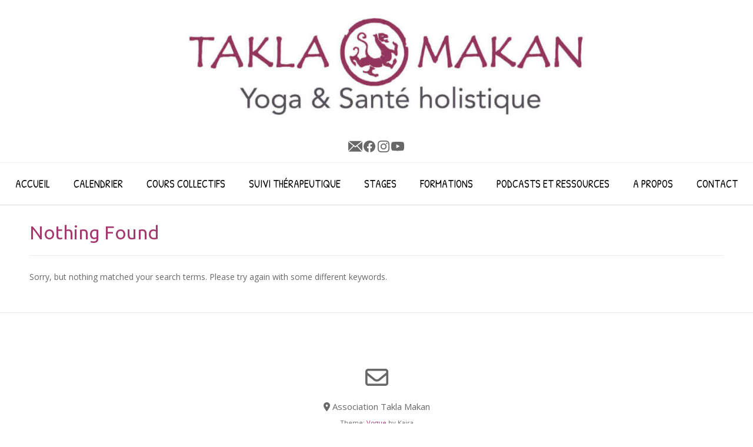

--- FILE ---
content_type: text/css
request_url: https://www.taklamakan.fr/wp-content/themes/vogue-child/ctc-style.css?ver=6.9
body_size: -38
content:
/*
CTC Separate Stylesheet
Updated: 2024-08-25 14:48:47
*/



--- FILE ---
content_type: text/css
request_url: https://www.taklamakan.fr/wp-content/themes/vogue-child/assets/css/social-menu.css?ver=6.9
body_size: 820
content:
/***************************/
/***********LOGO************/
/***************************/

.site-branding {
  padding-left: 2.8vw;
}

/****************************************/
/***********SOCIAL MEDIA MENU************/
/****************************************/

.menu-social-container {
  display: flex;
  justify-content: center;
  margin: 15px 0;
}

#menu-social {
  z-index: 1000;
  display: flex;
  flex-direction: row;
  align-items: center;
  gap: 10px;
  list-style: none;
  padding-left: 0;
  margin: 0;
}

#menu-social li {
  margin: 0;
}

/* Styles communs pour tous les liens sociaux */
#menu-social li a {
  display: block;
  width: 24px;
  height: 24px;
  background-size: contain;
  background-repeat: no-repeat;
  text-indent: -9999px;
  transition: background-image 0.3s ease, transform 0.3s ease;
  position: relative;
}

/* Effet de loupe au survol pour desktop */
#menu-social li a:hover {
  transform: scale(1.2); /* Agrandit l'icône de 20% */
}

/* Styles spécifiques pour chaque réseau social */
#menu-social .facebook a {
  background-image: url("../images/facebook.svg");
}
#menu-social .facebook a:hover {
  background-image: url("../images/facebook-hover.svg");
}

#menu-social .newsletter a {
  background-image: url("../images/newsletter.svg");
}
#menu-social .newsletter a:hover {
  background-image: url("../images/newsletter-hover.svg");
}

#menu-social .instagram a {
  background-image: url("../images/instagram.svg");
}
#menu-social .instagram a:hover {
  background-image: url("../images/instagram-hover.svg");
}

#menu-social .youtube a {
  background-image: url("../images/youtube.svg");
}
#menu-social .youtube a:hover {
  background-image: url("../images/youtube-hover.svg");
}

/* Effets pour mobile uniquement */
@media screen and (max-width: 768px) {
  #menu-social li a {
    transition: transform 0.3s ease;
  }

  #menu-social li a.active {
    transform: scale(1.2);
  }

  #menu-social .facebook a {
    background-image: url("../images/facebook.svg");
  }
  #menu-social .facebook a.active {
    background-image: url("../images/facebook-hover.svg");
  }

  #menu-social .newsletter a {
    background-image: url("../images/newsletter.svg");
  }
  #menu-social .newsletter a.active {
    background-image: url("../images/newsletter-hover.svg");
  }

  #menu-social .instagram a {
    background-image: url("../images/instagram.svg");
  }
  #menu-social .instagram a.active {
    background-image: url("../images/instagram-hover.svg");
  }

  #menu-social .youtube a {
    background-image: url("../images/youtube.svg");
  }
  #menu-social .youtube a.active {
    background-image: url("../images/youtube-hover.svg");
  }
}

#custom-tooltip {
  position: absolute;
  /* background-color: #a3396e; */
  color: #a3396e;
  padding: 5px 10px;
  border-radius: 4px;
  font-size: 14px;
  font-weight: 700;
  white-space: nowrap;
  z-index: 9999;
  display: none;
  pointer-events: none;
  text-shadow: -1px -1px 0 #fff, 1px -1px 0 #fff, -1px 1px 0 #fff,
    1px 1px 0 #fff; /* Ajoute un bord blanc autour du texte */
  opacity: 0; /* Initialement invisible */
  transition: opacity 0.3s ease;
}


--- FILE ---
content_type: text/css
request_url: https://www.taklamakan.fr/wp-content/themes/vogue-child/assets/css/parallax-image.css?ver=6.9
body_size: 195
content:
/********************************************/
/***********IMAGE PARALLAX EFFECT************/
/********************************************/

.parallax-image {
  position: relative;
  height: 550px;
  max-width: none;
  background-repeat: no-repeat;
  background-attachment: fixed;
  text-align: center;
}

.parallax-text {
  text-shadow: 4px 5px 4px #000000;
  display: inline-block;
  margin-top: 22vh;
  color: white;
  font-size: 37px;
  line-height: 1.5;
  font-family: "Lexend Deca", "Helvetica Neue", sans-serif;
}


--- FILE ---
content_type: text/css
request_url: https://www.taklamakan.fr/wp-content/themes/vogue-child/assets/css/image-ratio.css?ver=6.9
body_size: 260
content:
/* Delete the <style></style> tags if pasting into a CSS file */

/* Image sizing based on ratio */

/* Square */
.ratio-1-1 img {
  aspect-ratio: 1 / 1;
  object-fit: cover;
  max-width: 100%;
}
#ratio-1-1 {
  width: 22vw; /* Largeur responsive */
  height: calc(22vw);
}
/* Landscape Orientation */
.ratio-2-1 img {
  aspect-ratio: 2 / 1;
  object-fit: cover;
  max-width: 100%;
}

.ratio-3-2 img {
  aspect-ratio: 3 / 2;
  object-fit: cover;
  max-width: 100%;
}

.ratio-4-3 img {
  aspect-ratio: 4 / 3;
  object-fit: cover;
  max-width: 100%;
}

.ratio-5-4 img {
  aspect-ratio: 5 / 4;
  object-fit: cover;
  max-width: 100%;
}

.ratio-16-9 img {
  aspect-ratio: 16 / 9;
  object-fit: cover;
  max-width: 100%;
}

.ratio-21-9 img {
  aspect-ratio: 21 / 9;
  object-fit: cover;
  max-width: 100%;
}

.ratio-1-91-1 img {
  aspect-ratio: 1.91 / 1; /* FB social share */
  object-fit: cover;
  max-width: 100%;
}

/* Portrait Orientation */
.ratio-1-2 img {
  aspect-ratio: 1 / 2;
  object-fit: cover;
  max-width: 100%;
}

.ratio-2-3 img {
  aspect-ratio: 2 / 3;
  object-fit: cover;
  max-width: 100%;
}

.ratio-3-4 img {
  aspect-ratio: 3 / 4;
  object-fit: cover;
  max-width: 100%;
}

.ratio-4-5 img {
  aspect-ratio: 4 / 5;
  object-fit: cover;
  max-width: 100%;
}

.ratio-9-16 img {
  aspect-ratio: 9 / 16;
  object-fit: cover;
  max-width: 100%;
}

.ratio-9-21 img {
  aspect-ratio: 9 / 21;
  object-fit: cover;
  max-width: 100%;
}


--- FILE ---
content_type: application/javascript
request_url: https://www.taklamakan.fr/wp-content/themes/vogue-child/js/scripts.js
body_size: 670
content:
(function($) {
    $(document).ready(function() {
        var socialLinks = $('#menu-social li a');
        var isMobile = /iPhone|iPad|iPod|Android/i.test(navigator.userAgent);

        // Créer un élément pour l'infobulle
        var tooltip = $('<div id="custom-tooltip"></div>').appendTo('body');

        function resetSocialMenu() {
            socialLinks.removeClass('active');
            tooltip.stop(true, true).fadeTo(300, 0, function() {
                tooltip.hide();
            });
        }

        socialLinks.each(function() {
            var link = $(this);
            var title = link.attr('title');

            if (title) {
                link.removeAttr('title');

                if (isMobile) {
                    link.on('click', function(e) {
                        e.preventDefault();
                        e.stopPropagation();

                        if (!link.hasClass('active')) {
                            resetSocialMenu();
                            tooltip.text(title);
                            var offset = link.offset();
                            tooltip.css({
                                left: offset.left + link.outerWidth() / 2 - tooltip.outerWidth() / 2,
                                top: offset.top - tooltip.outerHeight() + 50
                            });
                            tooltip.stop(true, true).fadeTo(300, 1);
                            link.addClass('active');
                        } else {
                            link.removeClass('active');
                            tooltip.stop(true, true).fadeTo(300, 0, function() {
                                tooltip.hide();
                                window.open(link.attr('href'), '_blank');
                            });
                        }
                    });
                } else {
                    // Gestion du hover pour les appareils non mobiles (inchangée)
                    link.hover(
                        function() {
                            tooltip.text(title);
                            var offset = link.offset();
                            tooltip.css({
                                left: offset.left + link.outerWidth() / 2 - tooltip.outerWidth() / 2,
                                top: offset.top - tooltip.outerHeight() - 2
                            });
                            tooltip.stop(true, true).fadeTo(300, 1);
                        },
                        function() {
                            tooltip.stop(true, true).fadeTo(300, 0, function() {
                                tooltip.hide();
                            });
                        }
                    );
                }
            }
        });

        // Écouteur pour le défilement
        $(window).on('scroll', resetSocialMenu);

        // Écouteur pour les clics en dehors du menu social
        $(document).on('click', function(e) {
            if (!$(e.target).closest('#menu-social').length) {
                resetSocialMenu();
            }
        });
    });
})(jQuery);


--- FILE ---
content_type: image/svg+xml
request_url: https://www.taklamakan.fr/wp-content/themes/vogue-child/assets/images/facebook.svg
body_size: 297
content:
<?xml version="1.0" encoding="utf-8"?><!-- Uploaded to: SVG Repo, www.svgrepo.com, Generator: SVG Repo Mixer Tools -->
<svg width="800px" height="800px" viewBox="0 0 24 24" fill="none" xmlns="http://www.w3.org/2000/svg">
<path d="M22 12C22 6.47714 17.5229 1.99999 12 1.99999C6.47715 1.99999 2 6.47714 2 12C2 16.9913 5.65686 21.1283 10.4375 21.8785V14.8906H7.89844V12H10.4375V9.79687C10.4375 7.29062 11.9304 5.90624 14.2146 5.90624C15.3087 5.90624 16.4531 6.10155 16.4531 6.10155V8.56249H15.1921C13.9499 8.56249 13.5625 9.33333 13.5625 10.1242V12H16.3359L15.8926 14.8906H13.5625V21.8785C18.3431 21.1283 22 16.9913 22 12Z" fill="#686868"/>
</svg>